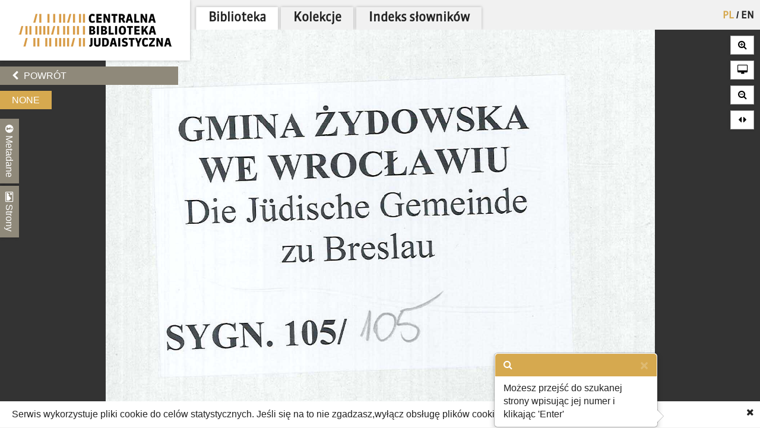

--- FILE ---
content_type: text/html; charset=utf-8
request_url: https://cbj.jhi.pl/documents/189544/0/
body_size: 11178
content:



<!DOCTYPE html>
<!--[if lt IE 7]>      <html class="no-js lt-ie9 lt-ie8 lt-ie7"> <![endif]-->
<!--[if IE 7]>         <html class="no-js lt-ie9 lt-ie8"> <![endif]-->
<!--[if IE 8]>         <html class="no-js lt-ie9"> <![endif]-->
<!--[if gt IE 8]><!--> <html class="no-js"> <!--<![endif]-->
    <head>
        <meta charset="utf-8">
        <meta http-equiv="X-UA-Compatible" content="IE=edge,chrome=1">
        <meta name="viewport" content="width=1024">
	<meta name=”deklaracja-dostępności” content=”https://bip.jhi.pl/deklaracja-dostepnosci”>

		<title>None - Centralna Biblioteka Judaistyczna</title>

        <link rel="stylesheet" href="https://maxcdn.bootstrapcdn.com/font-awesome/4.4.0/css/font-awesome.min.css">
        <link href='//fonts.googleapis.com/css?family=Armata&amp;subset=latin,latin-ext' rel='stylesheet' type='text/css'>

        <link rel="stylesheet" href="/static/css/bootstrap.min.9c4cb4ff957d.css" />
        <link rel="stylesheet" href="/static/css/bootstrap-popover.2061da9b7763.css" />
        <link rel="stylesheet" href="/static/css/bootstrap-theme.35839e4a66cc.css" />
        <link rel="stylesheet" href="/static/css/angular-datepicker.min.10d5eee89b54.css" />


	<link href="/static/css/reset.eb8cbac5c69e.css" rel="stylesheet"  type="text/css">
	<link href="/static/css/style-zih.a1054f1564ad.css" rel="stylesheet"  type="text/css">
        <link href="/static/img/aleph_favicon.177191339d10.ico" rel="shortcut icon" type="image/x-icon" />

	<script src="/static/js/lib/jquery-2.1.0.min.5ca7582261c4.js"></script>
        <script src="/static/js/lib/jquery.cookie.1e3faa7fc494.js"></script>
	<script src="/static/js/lib/jit.b423ffcc1e3f.js"></script>
    <script>
        window.domain = 'cbj.jhi.pl';
        window.http_referer = '';
    </script>
	<script src="https://maxcdn.bootstrapcdn.com/bootstrap/3.3.5/js/bootstrap.min.js"></script>
	<script src="/static/js/base.d4b493a8e71a.js"></script>
	<script src="/static/js/angular.min.c8ddded85c81.js"></script>
    <script src="/static/js/angular-locale-pl.d7354d3f0b8b.js"></script>
	<script src="/static/js/moment.9a360f7afca0.js"></script>
	<script src="/static/js/angular-datepicker.min.cad59bfce173.js"></script>
	<script src="/static/js/ng-sanitize.b40d10e55366.js"></script>

	<script src="/static/js/search_box.6e7383b06b74.js"></script>
	<script src="/static/js/app.48a8ed2b3d95.js"></script>
    <script src="/static/js/hypertree_filter.2af7f9fa47d2.js"></script>
    <script src="/static/js/transcript-search.c637406461ab.js"></script>
	<script type="text/javascript" src="/jsi18n/"></script>
	<script src="/static/js/utils.a1b7cbc9a814.js"></script>
    <script src="/static/js/lib/keyboard/js/jquery.keyboard2.933dd3003cec.js"></script>
    <script src="/static/js/resources/keyboard.03de8414f58a.js"></script>
    <script src="/static/js/lib/keyboard/js/jquery.mousewheel.min.053d89e5efe7.js"></script>
    <script src="/static/js/lib/keyboard/js/jquery.keyboard.extension-typing.min.682cc8869903.js"></script>
    <script src="/static/js/lib/keyboard/js/jquery.keyboard.extension-previewkeyset.min.dc95ff4601a4.js"></script>
    <script src="/static/js/lib/keyboard/layouts/keyboard-layouts-greywyvern.min.d88aa2ca4768.js"></script>

    <link href="/static/js/lib/keyboard/css/keyboard.min.696f0e3cf663.css" rel="stylesheet">
    <link href="/static/js/lib/keyboard/css/keyboard-previewkeyset.min.56f62558a8b3.css" rel="stylesheet">
    <link href="/static/js/lib/jquery-ui-1.11.4.custom/css/jquery-ui.min.fe7045256f8b.css" rel="stylesheet">
        <link href="/static/css/style-zih-transcript.5da2be3814b0.css" rel="stylesheet"  type="text/css">
        <meta name="msapplication-TileColor" content="#C6AA76">
        <meta name="msapplication-TileImage" content="/static/img/mstile-144x144.cdd01a9dc210.png">
        <meta name="theme-color" content="#ffffff">
        <meta name="keywords" content="Archiwum Ringelbluma, Ringelblum, Ringelblum Archive, Żydowski Instytut Historyczny, Jewish Historical Institute, Biblioteka, Library , Fehlt. Professor Dr. J. Levy. Oberaufsichtsbeamter [des Rabbinats]., (Akta zarządu gminy żydowskiej we Wrocławiu, dotyczy: profesor Dr. J. Levy, główny nadzorca [rabinatu]) Brak., 1855-1892, 105/105, I H. l. 9, Vorstand der Synagogengemeinde zu Breslau , RR-F">

	
    <script type="text/javascript" src="/jsi18n/"></script>
    <script src="/static/js/lib/openseadragon/openseadragon-old.38977a349ecf.js"></script>
    <script src="/static/js/lazyimgloader.bf53b5386fff.js"></script>
    <script src="/static/js/documents/document_detail.45709003a7a9.js"></script>
    <script src="/static/js/documents/hypertree.9adf8ff6f909.js"></script>

	<script src="/static/js/tracking.45ded8fe0ae1.js"></script>

        <script>
            moment.locale("pl")
        </script>

    </head>
    <body class="doc_details polish" dir="ltr" ng-app="angularHelpers"  ng-controller="bodyController">

        <!--[if lt IE 7]>
            <p class="chromeframe">Używasz <strong>nieaktualnej</strong> przeglądarki. <a href='http://browsehappy.com/'>Zaktualizuj swoją przeglądarkę</a>.</p>
        <![endif]-->
        
            <div class="row">

                
            </div>


        <div class="all">



            <div class="row navigator-bar">
                <header class="top">

                <div class="logo col-xs-3 col-sm-3 col-md-3 col-lg-3 col-xl-2">
                    <div>
                        <div>
                          <h1 class="cbj_title">
                        <a href="/" title="">
                            <img class="pl" src="/static/img/cbj_logo_pl.eb0ab6cafafa.png" alt="Centralna Biblioteka Judaistyczna" />

                        </a>
                    </h1>
                        </div>

                    </div>

                </div>
                <div class="col-xs-9 col-sm-9 col-md-9 col-lg-9 col-xl-10">
                    <div class="row">
                    <div class="col-xs-12">
                        <nav class="main_menu container-fluid">
                    <ul>

                            <li>


<form action="/setlang/" method="post" class="lang_button">
	
	<div style="position: relative">
	
		<button value="pl" class="active" name="language" type="submit" title="polski">
                PL
		</button>
		
			<span>/</span>
		
	
		<button value="en" class="" name="language" type="submit" title="English">
                EN
		</button>
		
	
	</div>
</form>
</li>

                        
			    <!--li><a href="/about/">O projekcie</a></li-->
                            <!--li><a href="/collections/" >Kolekcje</a></li-->


			<li class="is_tab"><a class="main_lib" href="/">Biblioteka</a></li>
                	<li class="is_tab"><a class="main_col" href="/collections/" >Kolekcje</a></li>
			<li class="is_tab"><a class="main_con" href="/documents/concepts/">Indeks słowników</a></li>
                    </ul>
                </nav></div>
                    </div>
                    <div class="row">
                    <div class="col-xs-12">
                        
                    </div>

                    </div>

                </div>


            </header>
            </div>


            <section class="content">

                
                


                    <div class="row">


            
                    <div class="col-xs-3 col-sm-3 col-md-3 col-lg-3 col-xl-2 ">
                        <div class="left_panel">



                     <div ng-controller="searchBoxController" class="search_panel_app">
                        
                        <div class="search_panel" >




                            <div  ng-init="searchMode = setMode('')" class="search_basic" ng-show="basicSearch">
                                <form form-on-change="saveForm()" method="get" action="" id="search-form-basic" ng-class="{'current-search': basicSearch}" class="search-form-ajax form-horizontal">
                                <div class="t_row vkeyb_input_container">
                                    <div class="cell">
                                            <input class="search_input vkeyb_input" id="search_input" ng-model="searchQuery" ng-init="searchQuery = ''" placeholder='Wpisz szukane słowa...' type="text" name="q">
                                    </div>
                                    <div class="cell">
                                            <button class="vkeyb_toggle_button vkeyb_toggle btn" type="button"><i class="fa fa-keyboard-o"></i></button>
                                    </div>
                                </div>

                                <div ng-cloak class="search_row search_buttons basic-search-buttons">
                                    <button class="search_button btn float-right" type="submit" ng-disabled="!isEmpty()">[[searchType.text]]</button>
                                    <div ng-cloak class="search_button_select float-right" ng-init="searchSelectEnabled = false" ng-click="searchSelectEnabled = !searchSelectEnabled">
                                        <!--<img src="/static/img/chevron-down.png">-->
                                        <div ng-show="searchSelectEnabled">
                                            <div ng-repeat="(key, value) in basicSearchOptions" ng-click="setMode(value.type) ">[[value.text]]</div>
                                        </div>

                                    </div>

                                    <div style="clear: both;"></div>
                                </div>
                                    <input type="hidden" name="m" value="[[searchType.type]]">
                                </form>
                            </div>


                            <!--ADVANCED SEARCH-->



                                    <div class="search_advanced" ng-show="!basicSearch" ng-cloak >
                                        <form form-on-change="saveForm()" method="get" action="" id="search-form-advanced" ng-class="{'current-search': !basicSearch}" class="search-form-ajax form-horizontal">
                                        <div class="advanced_search_item" ng-repeat="subform in adv_form track by $index">

                                        <div class="t_row vkeyb_input_container">

                                            <div class="cell">
                                                <button ng-disabled="adv_form.length == 1" ng-click="remove($index); saveForm()" class="advanced_search_remove btn" type="button"><i class="fa fa-trash-o"></i></button>
                                            </div>

                                            <div class="cell adv-search-first-cell">
                                                <select ng-options="field as field.verbose_name for field in config.fields track by field.name " name="advanced_field" class="advanced_field" ng-model="subform.first" ng-change="update(subform)" >

                                                    <!--<option ng-repeat="field in config.fields" value="[[field.name]]">[[field.verbose_name]]</option>-->



                                                </select>
                                            </div>

                                            <div class="cell ">
                                                <select ng-options="item as item.label for item in config.adv_fields[subform.first.type] track by item.name" name="advanced_kind" class="advanced_kind" ng-model="subform.second" >
                                                    <!--<option ng-repeat="(key, value) in subform.secondForm" value="[[key]]" >[[value]]</option>-->
                                                </select>
                                            </div>


                                        </div>


                                            <div ng-if="subform.second.type == 'date'" class="datepicker-container" >

                                                <input ng-value="changeDate(subform)" type="hidden"  name="advanced_query" >

                                                    <div class="datetime-field-icon">
                                                    <i class="fa fa-calendar-o"></i>
                                                    <input class="advanced_query input-date " date-time format="YYYY-MM-DD" ng-model="subform.firstDate"  min-view="date" >
                                                    </div>

                                            </div>

                                            <div ng-if="subform.second.type == 'date_range'" class="datepicker-container" >
                                                <input ng-value="changeDateRange(subform)" type="hidden" name="advanced_query" >


                                                <div class="datetime-field-icon datetime-field-half">
                                                    <i class="fa fa-calendar-o"></i>
                                                    <input class="advanced_query input-date input-date-range" date-time format="YYYY-MM-DD" ng-model="subform.firstDate"  min-view="date" >
                                                    </div>
                                                <div class="datetime-field-icon datetime-field-half">
                                                    <i class="fa fa-calendar-o"></i>
                                                    <input class="advanced_query input-date input-date-range" date-time format="YYYY-MM-DD" ng-model="subform.secondDate" min-view="date" >
                                                    </div>



                                            </div>

                                        <div ng-if="subform.second.type == 'text'" class="vkeyb_input_container">
                                            <div class="cell query adv-search-input-cell">
                                                <input ng-model="subform.value" type="text" name="advanced_query" class="advanced_query vkeyb_input" placeholder='Wpisz szukane słowa...' value="" />
                                            </div>
                                            <div class="cell">
                                                <button class="vkeyb_toggle_button vkeyb_toggle btn" type="button"><i class="fa fa-keyboard-o"></i></button>
                                            </div>

                                        </div>

                                        <span class="date_format_info">RRRR-MM-DD</span>
                                        </div>

                                    <div class="search_row search_buttons">
                                    <button class="search_button btn float-right" type="submit">Szukaj</button>
                                    <button ng-click="addEmptyField(); saveForm()"  class="btn add_advanced_search " type="button"><i class="fa fa-plus-circle"></i></button>

                                        <div style="clear: both;"></div>
                                        <span class="clear_button "  ng-click="clearForm(); saveForm()">Usuń formularz</span>
                                         <div style="clear: both;"></div>
                                </div>
                                            </form>
                                    </div>

                        </div>
                     </div>



                        

    <div class="links t_row">
        <div class="t_container cell">
            <ul>
                <li><a onclick="window.goToPrevious()" id="back" href="/" class="btn"><i class="fa fa-chevron-left"></i> Powrót</a></li>
            <script>
                window.goToPrevious = function() {
                    if(window.http_referer.indexOf(window.domain) !== -1){
                        window.history.back()
                    }else{
                      window.location.replace('http://'+window.domain );
                    }

                }
            </script>
                

                
            </ul>
        </div>
    </div>

    <div class="document_title t_row">
        <h1>None</h1>
        <p id="document_inner_links"><a id="transcript_switch_link" href='#'><i class="fa fa-file-text-o"></i><span></span></a></p>
    </div>

    <div class="document_details t_row">
        <div class="t_container ">
            <div class="tabs_wrapper">
                <div class="document_details_buttons">
                    <div class="t_container">
                        
                        <button type="button" id="metadata-tab-button" data-tab="metadata" class="tab-button"><i class="fa fa-info-circle"></i> Metadane</button>
                        <button type="button" id="thumbnails-tab-button" data-tab="thumbnails" class="tab-button"><i class="fa fa-picture-o"></i> Strony</button>
                    
                        <button type="button" class="close_left_panel"><i class="fa fa-chevron-circle-down"></i></button>
                    </div>
                </div>
                
                    <div id="metadata" class="tab">
                        <div class="tab_content">
                            <div class="metadata_container">
                            

                            <!---->
                            
                                
                                    <p class="metadata"><strong>Zawartość:</strong> Fehlt. Professor Dr. J. Levy. Oberaufsichtsbeamter [des Rabbinats].</p>
                                
                            
                                
                                    <p class="metadata"><strong>Uwagi:</strong> (Akta zarządu gminy żydowskiej we Wrocławiu, dotyczy: profesor Dr. J. Levy, główny nadzorca [rabinatu]) Brak.</p>
                                
                            
                                
                                    <p class="metadata"><strong>Data:</strong> 1855-1892</p>
                                
                            
                                
                                    <p class="metadata"><strong>Sygnatura:</strong> 105/105</p>
                                
                            
                                
                                    <p class="metadata"><strong>Stara sygnatura:</strong> I H. l. 9</p>
                                
                            
                                
                                    <p class="metadata"><strong>Instytucja:</strong> Vorstand der Synagogengemeinde zu Breslau </p>
                                
                            
                                
                                    <p class="metadata"><strong>Prawa autorskie:</strong> RR-F</p>
                                
                            
                            </div>
                        </div>
                    </div>
                    <div id="thumbnails" class="tab">
                        <div class="tab_content doc_thumbnails" id="openseanavigation">
                            <div class="essence">
                            
                                <a href="/documents/189544/0/" data-page-num="0" class="page0 page_id189407 page_selected">
                                    <img class="thumb-image" src="/static/img/blank.32023bb33cfb.gif" data-src="https://resources.jhi.pl/ws/resource/image/189544/0?DeepZoom=189407.tif_files/8/" alt="strona 1" />
                                </a>
                                
                            
                                <a href="/documents/189544/1/" data-page-num="1" class="page1 page_id189409">
                                    <img class="thumb-image" src="/static/img/blank.32023bb33cfb.gif" data-src="https://resources.jhi.pl/ws/resource/image/189544/0?DeepZoom=189409.tif_files/8/" alt="strona 2" />
                                </a>
                                
                            
                                <a href="/documents/189544/2/" data-page-num="2" class="page2 page_id189413">
                                    <img class="thumb-image" src="/static/img/blank.32023bb33cfb.gif" data-src="https://resources.jhi.pl/ws/resource/image/189544/0?DeepZoom=189413.tif_files/8/" alt="strona 3" />
                                </a>
                                
                            
                                <a href="/documents/189544/3/" data-page-num="3" class="page3 page_id189415">
                                    <img class="thumb-image" src="/static/img/blank.32023bb33cfb.gif" data-src="https://resources.jhi.pl/ws/resource/image/189544/0?DeepZoom=189415.tif_files/8/" alt="strona 4" />
                                </a>
                                
                            
                                <a href="/documents/189544/4/" data-page-num="4" class="page4 page_id189418">
                                    <img class="thumb-image" src="/static/img/blank.32023bb33cfb.gif" data-src="https://resources.jhi.pl/ws/resource/image/189544/0?DeepZoom=189418.tif_files/8/" alt="strona 5" />
                                </a>
                                
                            
                                <a href="/documents/189544/5/" data-page-num="5" class="page5 page_id189424">
                                    <img class="thumb-image" src="/static/img/blank.32023bb33cfb.gif" data-src="https://resources.jhi.pl/ws/resource/image/189544/0?DeepZoom=189424.tif_files/8/" alt="strona 6" />
                                </a>
                                
                            
                                <a href="/documents/189544/6/" data-page-num="6" class="page6 page_id189427">
                                    <img class="thumb-image" src="/static/img/blank.32023bb33cfb.gif" data-src="https://resources.jhi.pl/ws/resource/image/189544/0?DeepZoom=189427.tif_files/8/" alt="strona 7" />
                                </a>
                                
                            
                                <a href="/documents/189544/7/" data-page-num="7" class="page7 page_id189428">
                                    <img class="thumb-image" src="/static/img/blank.32023bb33cfb.gif" data-src="https://resources.jhi.pl/ws/resource/image/189544/0?DeepZoom=189428.tif_files/8/" alt="strona 8" />
                                </a>
                                
                            
                                <a href="/documents/189544/8/" data-page-num="8" class="page8 page_id189429">
                                    <img class="thumb-image" src="/static/img/blank.32023bb33cfb.gif" data-src="https://resources.jhi.pl/ws/resource/image/189544/0?DeepZoom=189429.tif_files/8/" alt="strona 9" />
                                </a>
                                
                            
                                <a href="/documents/189544/9/" data-page-num="9" class="page9 page_id189431">
                                    <img class="thumb-image" src="/static/img/blank.32023bb33cfb.gif" data-src="https://resources.jhi.pl/ws/resource/image/189544/0?DeepZoom=189431.tif_files/8/" alt="strona 10" />
                                </a>
                                
                            
                                <a href="/documents/189544/10/" data-page-num="10" class="page10 page_id189436">
                                    <img class="thumb-image" src="/static/img/blank.32023bb33cfb.gif" data-src="https://resources.jhi.pl/ws/resource/image/189544/0?DeepZoom=189436.tif_files/8/" alt="strona 11" />
                                </a>
                                
                            
                                <a href="/documents/189544/11/" data-page-num="11" class="page11 page_id189439">
                                    <img class="thumb-image" src="/static/img/blank.32023bb33cfb.gif" data-src="https://resources.jhi.pl/ws/resource/image/189544/0?DeepZoom=189439.tif_files/8/" alt="strona 12" />
                                </a>
                                
                            
                                <a href="/documents/189544/12/" data-page-num="12" class="page12 page_id189441">
                                    <img class="thumb-image" src="/static/img/blank.32023bb33cfb.gif" data-src="https://resources.jhi.pl/ws/resource/image/189544/0?DeepZoom=189441.tif_files/8/" alt="strona 13" />
                                </a>
                                
                            
                                <a href="/documents/189544/13/" data-page-num="13" class="page13 page_id189443">
                                    <img class="thumb-image" src="/static/img/blank.32023bb33cfb.gif" data-src="https://resources.jhi.pl/ws/resource/image/189544/0?DeepZoom=189443.tif_files/8/" alt="strona 14" />
                                </a>
                                
                            
                                <a href="/documents/189544/14/" data-page-num="14" class="page14 page_id189446">
                                    <img class="thumb-image" src="/static/img/blank.32023bb33cfb.gif" data-src="https://resources.jhi.pl/ws/resource/image/189544/0?DeepZoom=189446.tif_files/8/" alt="strona 15" />
                                </a>
                                
                            
                                <a href="/documents/189544/15/" data-page-num="15" class="page15 page_id189447">
                                    <img class="thumb-image" src="/static/img/blank.32023bb33cfb.gif" data-src="https://resources.jhi.pl/ws/resource/image/189544/0?DeepZoom=189447.tif_files/8/" alt="strona 16" />
                                </a>
                                
                            
                                <a href="/documents/189544/16/" data-page-num="16" class="page16 page_id189448">
                                    <img class="thumb-image" src="/static/img/blank.32023bb33cfb.gif" data-src="https://resources.jhi.pl/ws/resource/image/189544/0?DeepZoom=189448.tif_files/8/" alt="strona 17" />
                                </a>
                                
                            
                                <a href="/documents/189544/17/" data-page-num="17" class="page17 page_id189450">
                                    <img class="thumb-image" src="/static/img/blank.32023bb33cfb.gif" data-src="https://resources.jhi.pl/ws/resource/image/189544/0?DeepZoom=189450.tif_files/8/" alt="strona 18" />
                                </a>
                                
                            
                                <a href="/documents/189544/18/" data-page-num="18" class="page18 page_id189453">
                                    <img class="thumb-image" src="/static/img/blank.32023bb33cfb.gif" data-src="https://resources.jhi.pl/ws/resource/image/189544/0?DeepZoom=189453.tif_files/8/" alt="strona 19" />
                                </a>
                                
                            
                                <a href="/documents/189544/19/" data-page-num="19" class="page19 page_id189458">
                                    <img class="thumb-image" src="/static/img/blank.32023bb33cfb.gif" data-src="https://resources.jhi.pl/ws/resource/image/189544/0?DeepZoom=189458.tif_files/8/" alt="strona 20" />
                                </a>
                                
                            
                                <a href="/documents/189544/20/" data-page-num="20" class="page20 page_id189459">
                                    <img class="thumb-image" src="/static/img/blank.32023bb33cfb.gif" data-src="https://resources.jhi.pl/ws/resource/image/189544/0?DeepZoom=189459.tif_files/8/" alt="strona 21" />
                                </a>
                                
                            
                                <a href="/documents/189544/21/" data-page-num="21" class="page21 page_id189464">
                                    <img class="thumb-image" src="/static/img/blank.32023bb33cfb.gif" data-src="https://resources.jhi.pl/ws/resource/image/189544/0?DeepZoom=189464.tif_files/8/" alt="strona 22" />
                                </a>
                                
                            
                                <a href="/documents/189544/22/" data-page-num="22" class="page22 page_id189467">
                                    <img class="thumb-image" src="/static/img/blank.32023bb33cfb.gif" data-src="https://resources.jhi.pl/ws/resource/image/189544/0?DeepZoom=189467.tif_files/8/" alt="strona 23" />
                                </a>
                                
                            
                                <a href="/documents/189544/23/" data-page-num="23" class="page23 page_id189470">
                                    <img class="thumb-image" src="/static/img/blank.32023bb33cfb.gif" data-src="https://resources.jhi.pl/ws/resource/image/189544/0?DeepZoom=189470.tif_files/8/" alt="strona 24" />
                                </a>
                                
                            
                                <a href="/documents/189544/24/" data-page-num="24" class="page24 page_id189472">
                                    <img class="thumb-image" src="/static/img/blank.32023bb33cfb.gif" data-src="https://resources.jhi.pl/ws/resource/image/189544/0?DeepZoom=189472.tif_files/8/" alt="strona 25" />
                                </a>
                                
                            
                                <a href="/documents/189544/25/" data-page-num="25" class="page25 page_id189473">
                                    <img class="thumb-image" src="/static/img/blank.32023bb33cfb.gif" data-src="https://resources.jhi.pl/ws/resource/image/189544/0?DeepZoom=189473.tif_files/8/" alt="strona 26" />
                                </a>
                                
                            
                                <a href="/documents/189544/26/" data-page-num="26" class="page26 page_id189475">
                                    <img class="thumb-image" src="/static/img/blank.32023bb33cfb.gif" data-src="https://resources.jhi.pl/ws/resource/image/189544/0?DeepZoom=189475.tif_files/8/" alt="strona 27" />
                                </a>
                                
                            
                                <a href="/documents/189544/27/" data-page-num="27" class="page27 page_id189481">
                                    <img class="thumb-image" src="/static/img/blank.32023bb33cfb.gif" data-src="https://resources.jhi.pl/ws/resource/image/189544/0?DeepZoom=189481.tif_files/8/" alt="strona 28" />
                                </a>
                                
                            
                                <a href="/documents/189544/28/" data-page-num="28" class="page28 page_id189482">
                                    <img class="thumb-image" src="/static/img/blank.32023bb33cfb.gif" data-src="https://resources.jhi.pl/ws/resource/image/189544/0?DeepZoom=189482.tif_files/8/" alt="strona 29" />
                                </a>
                                
                            
                                <a href="/documents/189544/29/" data-page-num="29" class="page29 page_id189483">
                                    <img class="thumb-image" src="/static/img/blank.32023bb33cfb.gif" data-src="https://resources.jhi.pl/ws/resource/image/189544/0?DeepZoom=189483.tif_files/8/" alt="strona 30" />
                                </a>
                                
                            
                                <a href="/documents/189544/30/" data-page-num="30" class="page30 page_id189485">
                                    <img class="thumb-image" src="/static/img/blank.32023bb33cfb.gif" data-src="https://resources.jhi.pl/ws/resource/image/189544/0?DeepZoom=189485.tif_files/8/" alt="strona 31" />
                                </a>
                                
                            
                                <a href="/documents/189544/31/" data-page-num="31" class="page31 page_id189486">
                                    <img class="thumb-image" src="/static/img/blank.32023bb33cfb.gif" data-src="https://resources.jhi.pl/ws/resource/image/189544/0?DeepZoom=189486.tif_files/8/" alt="strona 32" />
                                </a>
                                
                            
                                <a href="/documents/189544/32/" data-page-num="32" class="page32 page_id189489">
                                    <img class="thumb-image" src="/static/img/blank.32023bb33cfb.gif" data-src="https://resources.jhi.pl/ws/resource/image/189544/0?DeepZoom=189489.tif_files/8/" alt="strona 33" />
                                </a>
                                
                            
                                <a href="/documents/189544/33/" data-page-num="33" class="page33 page_id189492">
                                    <img class="thumb-image" src="/static/img/blank.32023bb33cfb.gif" data-src="https://resources.jhi.pl/ws/resource/image/189544/0?DeepZoom=189492.tif_files/8/" alt="strona 34" />
                                </a>
                                
                            
                                <a href="/documents/189544/34/" data-page-num="34" class="page34 page_id189496">
                                    <img class="thumb-image" src="/static/img/blank.32023bb33cfb.gif" data-src="https://resources.jhi.pl/ws/resource/image/189544/0?DeepZoom=189496.tif_files/8/" alt="strona 35" />
                                </a>
                                
                            
                                <a href="/documents/189544/35/" data-page-num="35" class="page35 page_id189497">
                                    <img class="thumb-image" src="/static/img/blank.32023bb33cfb.gif" data-src="https://resources.jhi.pl/ws/resource/image/189544/0?DeepZoom=189497.tif_files/8/" alt="strona 36" />
                                </a>
                                
                            
                                <a href="/documents/189544/36/" data-page-num="36" class="page36 page_id189498">
                                    <img class="thumb-image" src="/static/img/blank.32023bb33cfb.gif" data-src="https://resources.jhi.pl/ws/resource/image/189544/0?DeepZoom=189498.tif_files/8/" alt="strona 37" />
                                </a>
                                
                            
                                <a href="/documents/189544/37/" data-page-num="37" class="page37 page_id189500">
                                    <img class="thumb-image" src="/static/img/blank.32023bb33cfb.gif" data-src="https://resources.jhi.pl/ws/resource/image/189544/0?DeepZoom=189500.tif_files/8/" alt="strona 38" />
                                </a>
                                
                            
                                <a href="/documents/189544/38/" data-page-num="38" class="page38 page_id189501">
                                    <img class="thumb-image" src="/static/img/blank.32023bb33cfb.gif" data-src="https://resources.jhi.pl/ws/resource/image/189544/0?DeepZoom=189501.tif_files/8/" alt="strona 39" />
                                </a>
                                
                            
                                <a href="/documents/189544/39/" data-page-num="39" class="page39 page_id189502">
                                    <img class="thumb-image" src="/static/img/blank.32023bb33cfb.gif" data-src="https://resources.jhi.pl/ws/resource/image/189544/0?DeepZoom=189502.tif_files/8/" alt="strona 40" />
                                </a>
                                
                            
                                <a href="/documents/189544/40/" data-page-num="40" class="page40 page_id189504">
                                    <img class="thumb-image" src="/static/img/blank.32023bb33cfb.gif" data-src="https://resources.jhi.pl/ws/resource/image/189544/0?DeepZoom=189504.tif_files/8/" alt="strona 41" />
                                </a>
                                
                            
                                <a href="/documents/189544/41/" data-page-num="41" class="page41 page_id189505">
                                    <img class="thumb-image" src="/static/img/blank.32023bb33cfb.gif" data-src="https://resources.jhi.pl/ws/resource/image/189544/0?DeepZoom=189505.tif_files/8/" alt="strona 42" />
                                </a>
                                
                            
                                <a href="/documents/189544/42/" data-page-num="42" class="page42 page_id189506">
                                    <img class="thumb-image" src="/static/img/blank.32023bb33cfb.gif" data-src="https://resources.jhi.pl/ws/resource/image/189544/0?DeepZoom=189506.tif_files/8/" alt="strona 43" />
                                </a>
                                
                            
                                <a href="/documents/189544/43/" data-page-num="43" class="page43 page_id189508">
                                    <img class="thumb-image" src="/static/img/blank.32023bb33cfb.gif" data-src="https://resources.jhi.pl/ws/resource/image/189544/0?DeepZoom=189508.tif_files/8/" alt="strona 44" />
                                </a>
                                
                            
                                <a href="/documents/189544/44/" data-page-num="44" class="page44 page_id189510">
                                    <img class="thumb-image" src="/static/img/blank.32023bb33cfb.gif" data-src="https://resources.jhi.pl/ws/resource/image/189544/0?DeepZoom=189510.tif_files/8/" alt="strona 45" />
                                </a>
                                
                            
                                <a href="/documents/189544/45/" data-page-num="45" class="page45 page_id189514">
                                    <img class="thumb-image" src="/static/img/blank.32023bb33cfb.gif" data-src="https://resources.jhi.pl/ws/resource/image/189544/0?DeepZoom=189514.tif_files/8/" alt="strona 46" />
                                </a>
                                
                            
                                <a href="/documents/189544/46/" data-page-num="46" class="page46 page_id189517">
                                    <img class="thumb-image" src="/static/img/blank.32023bb33cfb.gif" data-src="https://resources.jhi.pl/ws/resource/image/189544/0?DeepZoom=189517.tif_files/8/" alt="strona 47" />
                                </a>
                                
                            
                                <a href="/documents/189544/47/" data-page-num="47" class="page47 page_id189519">
                                    <img class="thumb-image" src="/static/img/blank.32023bb33cfb.gif" data-src="https://resources.jhi.pl/ws/resource/image/189544/0?DeepZoom=189519.tif_files/8/" alt="strona 48" />
                                </a>
                                
                            
                                <a href="/documents/189544/48/" data-page-num="48" class="page48 page_id189523">
                                    <img class="thumb-image" src="/static/img/blank.32023bb33cfb.gif" data-src="https://resources.jhi.pl/ws/resource/image/189544/0?DeepZoom=189523.tif_files/8/" alt="strona 49" />
                                </a>
                                
                            
                                <a href="/documents/189544/49/" data-page-num="49" class="page49 page_id189524">
                                    <img class="thumb-image" src="/static/img/blank.32023bb33cfb.gif" data-src="https://resources.jhi.pl/ws/resource/image/189544/0?DeepZoom=189524.tif_files/8/" alt="strona 50" />
                                </a>
                                
                            
                                <a href="/documents/189544/50/" data-page-num="50" class="page50 page_id189529">
                                    <img class="thumb-image" src="/static/img/blank.32023bb33cfb.gif" data-src="https://resources.jhi.pl/ws/resource/image/189544/0?DeepZoom=189529.tif_files/8/" alt="strona 51" />
                                </a>
                                
                            
                                <a href="/documents/189544/51/" data-page-num="51" class="page51 page_id189532">
                                    <img class="thumb-image" src="/static/img/blank.32023bb33cfb.gif" data-src="https://resources.jhi.pl/ws/resource/image/189544/0?DeepZoom=189532.tif_files/8/" alt="strona 52" />
                                </a>
                                
                            
                                <a href="/documents/189544/52/" data-page-num="52" class="page52 page_id189533">
                                    <img class="thumb-image" src="/static/img/blank.32023bb33cfb.gif" data-src="https://resources.jhi.pl/ws/resource/image/189544/0?DeepZoom=189533.tif_files/8/" alt="strona 53" />
                                </a>
                                
                            
                                <a href="/documents/189544/53/" data-page-num="53" class="page53 page_id189535">
                                    <img class="thumb-image" src="/static/img/blank.32023bb33cfb.gif" data-src="https://resources.jhi.pl/ws/resource/image/189544/0?DeepZoom=189535.tif_files/8/" alt="strona 54" />
                                </a>
                                
                            
                                <a href="/documents/189544/54/" data-page-num="54" class="page54 page_id189538">
                                    <img class="thumb-image" src="/static/img/blank.32023bb33cfb.gif" data-src="https://resources.jhi.pl/ws/resource/image/189544/0?DeepZoom=189538.tif_files/8/" alt="strona 55" />
                                </a>
                                
                            
                                <a href="/documents/189544/55/" data-page-num="55" class="page55 page_id189543">
                                    <img class="thumb-image" src="/static/img/blank.32023bb33cfb.gif" data-src="https://resources.jhi.pl/ws/resource/image/189544/0?DeepZoom=189543.tif_files/8/" alt="strona 56" />
                                </a>
                                
                            
                            </div>
                        </div>
                    </div>
                
                </div>
            </div>
        </div>
    </div>




                        
                    </div>
                    </div>

                        

<div ng-if="!transcriptVisible"  class="right_panel">
    
    <div class="document_details_buttons_right " id="mentions_modal_button" style="margin-top:10px; display: none;">
        <p>
            <button type="button" class="close_right_panel" data-toggle="modal" data-target="#mentions_modal">
                <i class="fa fa-newspaper-o"></i> wspomniane w
            </button>
        </p>
    </div>
    <!--<span style="color:white">[[links.length]] </span>-->
 <div ng-cloak
      ng-if="links.length>1" class="document_details_buttons_right " id="links_modal_button" style="margin-top:10px;">
        <p>
            <button type="button" class="close_right_panel" data-toggle="modal" data-target="#links_modal">
                <i class="fa fa-newspaper-o"></i> Zobacz oryginał
            </button>
        </p>
    </div>


    

    <div class="modal fade" tabindex="-1" role="dialog" id="mentions_modal">
        <div class="modal-dialog modal-lg">
            <div class="modal-content">
                <div class="container-fluid">
                    <div class="col-md-12 art-summary" >
                        <div id="mentions_modal_container">

                        </div>
                        <p class="expand-desc-line"><a href="#" data-dismiss="modal"><span>zamknij okno</span><i class="fa fa-times"></i></a></p>
                    </div>
                </div>
            </div>
        </div>
    </div>

<div class="modal fade" tabindex="-1" role="dialog" id="links_modal">
        <div class="modal-dialog modal-lg">
            <div class="modal-content">
                <div class="container-fluid">
                    <div class="col-md-12 art-summary" id="">
                        <div id="links_modal_container" ng-bind-html="links">

                        </div>
                        <p class="expand-desc-line"><a href="#" data-dismiss="modal"><span>zamknij okno</span><i class="fa fa-times"></i></a></p>
                    </div>
                </div>
            </div>
        </div>
    </div>

    <!--<div class="document_details">
        <div class="metadata_container" id="page_details">
            
            
            
            
        </div>
    </div>-->

</div>









                    <div class="col-xs-9 col-sm-9 col-md-9 col-lg-9 col-xl-10" >
                    

                     <div id="content_active_rwd" >
                    

                    

                    

                </div>

                    </div>





            </section>
        </div>

        
    <div id="scan_view">
        <div id="dragonsnest" class="openseadragon">

            <noscript><h2 class="noscript_js">Ta strona wymaga technologii JavaScript, która nie jest wspierana przez Twoją przeglądarkę.</h2></noscript>

            

            <div id="document_navigator">

                    <div ng-init="currentPage = 0" ng-cloak="">
                        <button id="doc_prev_page"><i class="fa fa-backward"></i></button><span id="doc_current_page">strona <span class="page_num">[[currentPage+1]]</span> z 56</span><button id="doc_next_page">  <i class="fa fa-forward"></i></button>
                    </div>

            </div>
            <div id="page_jumper" data-toggle="popover" data-trigger="focus" data-content="Możesz przejść do szukanej strony wpisując jej numer i klikając 'Enter'">
                <i class="fa fa-fast-forward"></i>
                <input type="text" placeholder="..." />
            </div>
            <div class="zooming">
                <button id="page_zoom_in" class="btn"><i class="fa fa-search-plus"></i></button>
                <button id="full_screen" class="btn"><i class="fa fa-desktop"></i></button>
                <button id="page_zoom_out" class="btn"><i class="fa fa-search-minus"></i></button>
                <button id="full_width_zoom" class="btn" title='Przybliżenie na całą szerokość strony'><i class="fa fa-sort fa-rotate-90"></i></button>
            </div>
            <div id="svg_container">

            </div>
        </div>
    </div>
    <div id="transcript_view" ng-controller="transcriptSearchAppController">
        <div ng-hide="!isConcept && isSmallResolution()"  id="dictionary_container" >
            <div class="archepub-box">
                <h2 class='block_title'>Osoby<span><i class="fa fa-eye"></i>pokaż wszystkie</span></h2>
                <div id="dict_people" class="dictionary-items-container"></div>
            </div>
            <div class="archepub-box">
                <h2 class='block_title'>Miejsca<span><i class="fa fa-eye"></i>pokaż wszystkie</span></h2>
                <div id="dict_places" class="dictionary-items-container"></div>
            </div>
            <div class="archepub-box">
                <h2 class='block_title'>Pojęcia<span><i class="fa fa-eye"></i>pokaż wszystkie</span></h2>
                <div id="dict_notions" class="dictionary-items-container"></div>
            </div>
            <div class="archepub-box">
                <h2 class='block_title'>Przypisy<span><i class="fa fa-eye"></i>pokaż wszystkie</span></h2>
                <div id="dict_references" class="dictionary-items-container"></div>
            </div>

            <div class="archepub-box" style="display:none">
                <h2 class='block_title'>Zobacz oryginał<span><i class="fa fa-eye"></i>pokaż wszystkie</span></h2>
                <div id="dict_links" class="dictionary-items-container" ng-bind-html='links'></div>
            </div>

        </div>
        <div class="row left-panel-transcript">
            <div class="col-xs-3 col-sm-3 col-md-3 col-lg-3 col-xl-2">
                <div ng-hide="!isSmallResolution()" class="transcript-tabs-container">
                   <div class=" transcript-tabs search-tab" ng-class="{'search-tab-inactive': isConcept }" ng-click="showSearch()">Szukaj</div>
                     <div class=" transcript-tabs search-tab" ng-class="{'search-tab-inactive': !isConcept }" ng-click="showConcepts()">Słownik</div>
                </div>

                <div ng-hide="isConcept && isSmallResolution()" id="transcript_search_app" >
                    <h5>Szukaj w tym dokumencie</h5>
                    <input type="hidden" ng-init="uid = 189544">
                    <input class="search_input vkeyb_input"
                           id="search_input"
                           ng-model="docQuery"
                           ng-init="docQuery = '' ; search();"
                           ng-model-options='{ debounce: 1000 }'
                           ng-change='search()'
                           placeholder='Wpisz szukane słowa...'
                           type="text"
                           name="docQuery"

                    >

                    <div class="search-transcript-results">
                        <div ng-hide="isLoading == false" class="loader"><img src="/static/img/loading.2bdcbb3ea82e.gif"></div>
                        <div ng-hide="isLoading == true" class="search-transcript-results-page" ng-repeat="page in searchResults" ng-click="goToPage(page.pageNumber, page)"><h7>Strona: [[page.pageNumber]]</h7>
                            <div class="search-transcript-results-page-highlights" ng-repeat="highlight in page.highlights track by $index" ng-bind-html="renderHtml(highlight)">
                            </div>

                        </div>
                    </div>

                </div>




            </div>
        </div>
        <div id="transcript_container">
            <div>
                <h1>
                    Transkrypt, strona
                    <span class="current-page-number">[[transcript_page]]</span>
                    <div id="transcript_page_navigation">
                        <button id="prev_transcript_page_btn" disabled="true">
                            <i class="fa fa-arrow-left"></i>poprzednia strona
                        </button>
                        <i class="fa fa-search"></i>
                        <input id="search_transcript" type="text" placeholder='wpisz numer i wciśnij 'Enter'' />
                        <button id="next_transcript_page_btn" disabled="true">
                            następna strona<i class="fa fa-arrow-right"></i>
                        </button>
                    </div>
                </h1>
            </div>
            <br />
	    <div id="transcript_text_wrapper">
            <div id="section:tabView:dictForm:transcriptOutputId" style="">
                <transcript-text content="transcriptString" highlight="highlightWords" dictionary="dictionaryData" ></transcript-text>
            </div>
	    </div>
        </div>

        <div class="modal fade" tabindex="-1" role="dialog" id="full_notion_modal">
            <div class="modal-dialog modal-lg">
                <div class="modal-content">
		    <div class="modal-header">
			<h4 class="modal-title" id="modal_title"></h4>
		    </div>
                    <div class="container-fluid">
                        <div class="col-md-12 full-notion" id="modal_true_notion_container">
                            <div id="true_full_notion"></div>
                        </div>
                        <p class="expand-desc-line"><a href="#" data-dismiss="modal"><span>zamknij opis</span><i class="fa fa-times"></i></a></p>
                    </div>
                </div>
            </div>
        </div>
	<div class="modal fade" tabindex="-1" role="dialog" id="relations_graph">
    <div class="modal-dialog modal-lg modal-lg-fullscreen">
	<div class="modal-content">
	    <div class="container-fluid container-fluid-fullscreen">
			<div id="hypertreeIntegration" >
				<div ng-controller="hypertreeLegendController">
					<button class="search_button btn" ng-show="isGraph" ng-click="isGraph = false">Pokaż widok drzewa </button>
					<button class="search_button btn" ng-hide="isGraph" ng-click="isGraph = true">Pokaż widok grafu</button>
					<div>
						<button class="search_button btn" ng-hide="showFilters" ng-click="showFilters = true">Pokaż filtry</button>
						<button class="search_button btn" ng-show="showFilters" ng-click="showFilters = false">Ukryj Filtry</button>
					</div>
					<div class="graph-paginator">
						<div class="testxxx">
							liczba wyników: [[resultsCount]]<br>
							strona: [[page]] z [[maxPages()]]

							<div ng-show="maxPages()>1">

								<button ng-disabled="page<=1" class="btn search_button" ng-click="changePage(page-1)">Poprzednia strona</button>
								<button ng-disabled="page>=maxPages()" class="btn search_button" ng-click="changePage(page+1)">Następna strona</button>
							</div>
						</div>


					</div>

				<div ng-show="showFilters" class="htFilter-container">
					<h3>Filtry:</h3>
				<form ng-model="htFilter">
					<ul>
						<li ng-repeat="item in currentGraphData.relationData" data-relation="[[item.id]]">[[item.translation]] <input  type="checkbox" value="false" ng-model="selectedFilters[item.id]"></li>
					</ul>
				</form>
				</div>

				</div>
			</div>
			<div class="col-md-12 full-notion" id="modal_true_notion_container">
		    <div id="hypertree_container"></div>
		    <div id="related_word_desc"></div>
		</div>
		<p class="expand-desc-line"><a href="#" data-dismiss="modal"><span>zamknij</span><i class="fa fa-times"></i></a></p>
	    </div>
	</div>
    </div>
</div>

    </div>



        <div id="cookie_info">
            <p>Serwis wykorzystuje pliki cookie do celów statystycznych. Jeśli się na to nie zgadzasz,wyłącz obsługę plików cookie w swojej przeglądarce internetowej.</p>
        </div>
        
    <div id="empty_overlay"></div> 

    <script type="text/javascript">
        // internalization
        OpenSeadragon.setString('Tooltips.NextPage', 'Następna strona');
        OpenSeadragon.setString('Tooltips.PreviousPage', 'Poprzednia strona');
        OpenSeadragon.setString('Tooltips.ZoomIn', 'Powiększ');
        OpenSeadragon.setString('Tooltips.ZoomOut', 'Pomniejsz');
        OpenSeadragon.setString('Tooltips.FullPage', 'Przełącz pełen ekran');
        window.dragon_options = {
            id: 'dragonsnest',
            prefixUrl: '/static/js/lib/openseadragon/images/',
            showNavigator:  false,
            navigatorId:   'navigator_container',
            immediateRender: false,
            showNavigationControl: true,
            zoomInButton:   'page_zoom_in',
            zoomOutButton:  'page_zoom_out',
            fullPageButton: "full_screen",
            maxZoomPixelRatio: "2",
            nextButton:     'doc_next_page',
            previousButton: 'doc_prev_page',
            initialPage: 0,
            tileSources: [
                
                {
                    Image: {
                        cid: "189407",
                        originDocumentId: "189544",
                        xmlns: "http://schemas.microsoft.com/deepzoom/2008",
                        Url: "https://resources.jhi.pl/ws/resource/image/189544/0?DeepZoom=189407.tif_files/",
                        Format: "jpg",
                        Overlap: "0",
                        TileSize: "256",
                        Size: {
                            Width: 1517,
                            Height: 1100
                        }
                    },
                    overlays: [ {
                        x: 0,
                        y: 0,
                        width: 1,
                        height: 0.725115359262,
                        id: "empty_overlay"
                    } ]
                },
                
                {
                    Image: {
                        cid: "189409",
                        originDocumentId: "189544",
                        xmlns: "http://schemas.microsoft.com/deepzoom/2008",
                        Url: "https://resources.jhi.pl/ws/resource/image/189544/0?DeepZoom=189409.tif_files/",
                        Format: "jpg",
                        Overlap: "0",
                        TileSize: "256",
                        Size: {
                            Width: 2803,
                            Height: 4410
                        }
                    },
                    overlays: [ {
                        x: 0,
                        y: 0,
                        width: 1,
                        height: 1.5733143061,
                        id: "empty_overlay"
                    } ]
                },
                
                {
                    Image: {
                        cid: "189413",
                        originDocumentId: "189544",
                        xmlns: "http://schemas.microsoft.com/deepzoom/2008",
                        Url: "https://resources.jhi.pl/ws/resource/image/189544/0?DeepZoom=189413.tif_files/",
                        Format: "jpg",
                        Overlap: "0",
                        TileSize: "256",
                        Size: {
                            Width: 2725,
                            Height: 3462
                        }
                    },
                    overlays: [ {
                        x: 0,
                        y: 0,
                        width: 1,
                        height: 1.2704587156,
                        id: "empty_overlay"
                    } ]
                },
                
                {
                    Image: {
                        cid: "189415",
                        originDocumentId: "189544",
                        xmlns: "http://schemas.microsoft.com/deepzoom/2008",
                        Url: "https://resources.jhi.pl/ws/resource/image/189544/0?DeepZoom=189415.tif_files/",
                        Format: "jpg",
                        Overlap: "0",
                        TileSize: "256",
                        Size: {
                            Width: 2664,
                            Height: 4206
                        }
                    },
                    overlays: [ {
                        x: 0,
                        y: 0,
                        width: 1,
                        height: 1.57882882883,
                        id: "empty_overlay"
                    } ]
                },
                
                {
                    Image: {
                        cid: "189418",
                        originDocumentId: "189544",
                        xmlns: "http://schemas.microsoft.com/deepzoom/2008",
                        Url: "https://resources.jhi.pl/ws/resource/image/189544/0?DeepZoom=189418.tif_files/",
                        Format: "jpg",
                        Overlap: "0",
                        TileSize: "256",
                        Size: {
                            Width: 2640,
                            Height: 4182
                        }
                    },
                    overlays: [ {
                        x: 0,
                        y: 0,
                        width: 1,
                        height: 1.58409090909,
                        id: "empty_overlay"
                    } ]
                },
                
                {
                    Image: {
                        cid: "189424",
                        originDocumentId: "189544",
                        xmlns: "http://schemas.microsoft.com/deepzoom/2008",
                        Url: "https://resources.jhi.pl/ws/resource/image/189544/0?DeepZoom=189424.tif_files/",
                        Format: "jpg",
                        Overlap: "0",
                        TileSize: "256",
                        Size: {
                            Width: 2599,
                            Height: 4206
                        }
                    },
                    overlays: [ {
                        x: 0,
                        y: 0,
                        width: 1,
                        height: 1.61831473644,
                        id: "empty_overlay"
                    } ]
                },
                
                {
                    Image: {
                        cid: "189427",
                        originDocumentId: "189544",
                        xmlns: "http://schemas.microsoft.com/deepzoom/2008",
                        Url: "https://resources.jhi.pl/ws/resource/image/189544/0?DeepZoom=189427.tif_files/",
                        Format: "jpg",
                        Overlap: "0",
                        TileSize: "256",
                        Size: {
                            Width: 2533,
                            Height: 4074
                        }
                    },
                    overlays: [ {
                        x: 0,
                        y: 0,
                        width: 1,
                        height: 1.60836952231,
                        id: "empty_overlay"
                    } ]
                },
                
                {
                    Image: {
                        cid: "189428",
                        originDocumentId: "189544",
                        xmlns: "http://schemas.microsoft.com/deepzoom/2008",
                        Url: "https://resources.jhi.pl/ws/resource/image/189544/0?DeepZoom=189428.tif_files/",
                        Format: "jpg",
                        Overlap: "0",
                        TileSize: "256",
                        Size: {
                            Width: 2605,
                            Height: 4188
                        }
                    },
                    overlays: [ {
                        x: 0,
                        y: 0,
                        width: 1,
                        height: 1.60767754319,
                        id: "empty_overlay"
                    } ]
                },
                
                {
                    Image: {
                        cid: "189429",
                        originDocumentId: "189544",
                        xmlns: "http://schemas.microsoft.com/deepzoom/2008",
                        Url: "https://resources.jhi.pl/ws/resource/image/189544/0?DeepZoom=189429.tif_files/",
                        Format: "jpg",
                        Overlap: "0",
                        TileSize: "256",
                        Size: {
                            Width: 2623,
                            Height: 4158
                        }
                    },
                    overlays: [ {
                        x: 0,
                        y: 0,
                        width: 1,
                        height: 1.58520777735,
                        id: "empty_overlay"
                    } ]
                },
                
                {
                    Image: {
                        cid: "189431",
                        originDocumentId: "189544",
                        xmlns: "http://schemas.microsoft.com/deepzoom/2008",
                        Url: "https://resources.jhi.pl/ws/resource/image/189544/0?DeepZoom=189431.tif_files/",
                        Format: "jpg",
                        Overlap: "0",
                        TileSize: "256",
                        Size: {
                            Width: 2737,
                            Height: 3462
                        }
                    },
                    overlays: [ {
                        x: 0,
                        y: 0,
                        width: 1,
                        height: 1.26488856412,
                        id: "empty_overlay"
                    } ]
                },
                
                {
                    Image: {
                        cid: "189436",
                        originDocumentId: "189544",
                        xmlns: "http://schemas.microsoft.com/deepzoom/2008",
                        Url: "https://resources.jhi.pl/ws/resource/image/189544/0?DeepZoom=189436.tif_files/",
                        Format: "jpg",
                        Overlap: "0",
                        TileSize: "256",
                        Size: {
                            Width: 2616,
                            Height: 4115
                        }
                    },
                    overlays: [ {
                        x: 0,
                        y: 0,
                        width: 1,
                        height: 1.57301223242,
                        id: "empty_overlay"
                    } ]
                },
                
                {
                    Image: {
                        cid: "189439",
                        originDocumentId: "189544",
                        xmlns: "http://schemas.microsoft.com/deepzoom/2008",
                        Url: "https://resources.jhi.pl/ws/resource/image/189544/0?DeepZoom=189439.tif_files/",
                        Format: "jpg",
                        Overlap: "0",
                        TileSize: "256",
                        Size: {
                            Width: 2190,
                            Height: 1423
                        }
                    },
                    overlays: [ {
                        x: 0,
                        y: 0,
                        width: 1,
                        height: 0.649771689498,
                        id: "empty_overlay"
                    } ]
                },
                
                {
                    Image: {
                        cid: "189441",
                        originDocumentId: "189544",
                        xmlns: "http://schemas.microsoft.com/deepzoom/2008",
                        Url: "https://resources.jhi.pl/ws/resource/image/189544/0?DeepZoom=189441.tif_files/",
                        Format: "jpg",
                        Overlap: "0",
                        TileSize: "256",
                        Size: {
                            Width: 2537,
                            Height: 3921
                        }
                    },
                    overlays: [ {
                        x: 0,
                        y: 0,
                        width: 1,
                        height: 1.54552621206,
                        id: "empty_overlay"
                    } ]
                },
                
                {
                    Image: {
                        cid: "189443",
                        originDocumentId: "189544",
                        xmlns: "http://schemas.microsoft.com/deepzoom/2008",
                        Url: "https://resources.jhi.pl/ws/resource/image/189544/0?DeepZoom=189443.tif_files/",
                        Format: "jpg",
                        Overlap: "0",
                        TileSize: "256",
                        Size: {
                            Width: 2723,
                            Height: 4251
                        }
                    },
                    overlays: [ {
                        x: 0,
                        y: 0,
                        width: 1,
                        height: 1.56114579508,
                        id: "empty_overlay"
                    } ]
                },
                
                {
                    Image: {
                        cid: "189446",
                        originDocumentId: "189544",
                        xmlns: "http://schemas.microsoft.com/deepzoom/2008",
                        Url: "https://resources.jhi.pl/ws/resource/image/189544/0?DeepZoom=189446.tif_files/",
                        Format: "jpg",
                        Overlap: "0",
                        TileSize: "256",
                        Size: {
                            Width: 2661,
                            Height: 4218
                        }
                    },
                    overlays: [ {
                        x: 0,
                        y: 0,
                        width: 1,
                        height: 1.58511837655,
                        id: "empty_overlay"
                    } ]
                },
                
                {
                    Image: {
                        cid: "189447",
                        originDocumentId: "189544",
                        xmlns: "http://schemas.microsoft.com/deepzoom/2008",
                        Url: "https://resources.jhi.pl/ws/resource/image/189544/0?DeepZoom=189447.tif_files/",
                        Format: "jpg",
                        Overlap: "0",
                        TileSize: "256",
                        Size: {
                            Width: 2678,
                            Height: 4209
                        }
                    },
                    overlays: [ {
                        x: 0,
                        y: 0,
                        width: 1,
                        height: 1.571695295,
                        id: "empty_overlay"
                    } ]
                },
                
                {
                    Image: {
                        cid: "189448",
                        originDocumentId: "189544",
                        xmlns: "http://schemas.microsoft.com/deepzoom/2008",
                        Url: "https://resources.jhi.pl/ws/resource/image/189544/0?DeepZoom=189448.tif_files/",
                        Format: "jpg",
                        Overlap: "0",
                        TileSize: "256",
                        Size: {
                            Width: 2581,
                            Height: 4248
                        }
                    },
                    overlays: [ {
                        x: 0,
                        y: 0,
                        width: 1,
                        height: 1.64587369237,
                        id: "empty_overlay"
                    } ]
                },
                
                {
                    Image: {
                        cid: "189450",
                        originDocumentId: "189544",
                        xmlns: "http://schemas.microsoft.com/deepzoom/2008",
                        Url: "https://resources.jhi.pl/ws/resource/image/189544/0?DeepZoom=189450.tif_files/",
                        Format: "jpg",
                        Overlap: "0",
                        TileSize: "256",
                        Size: {
                            Width: 2629,
                            Height: 4224
                        }
                    },
                    overlays: [ {
                        x: 0,
                        y: 0,
                        width: 1,
                        height: 1.60669456067,
                        id: "empty_overlay"
                    } ]
                },
                
                {
                    Image: {
                        cid: "189453",
                        originDocumentId: "189544",
                        xmlns: "http://schemas.microsoft.com/deepzoom/2008",
                        Url: "https://resources.jhi.pl/ws/resource/image/189544/0?DeepZoom=189453.tif_files/",
                        Format: "jpg",
                        Overlap: "0",
                        TileSize: "256",
                        Size: {
                            Width: 2635,
                            Height: 4254
                        }
                    },
                    overlays: [ {
                        x: 0,
                        y: 0,
                        width: 1,
                        height: 1.61442125237,
                        id: "empty_overlay"
                    } ]
                },
                
                {
                    Image: {
                        cid: "189458",
                        originDocumentId: "189544",
                        xmlns: "http://schemas.microsoft.com/deepzoom/2008",
                        Url: "https://resources.jhi.pl/ws/resource/image/189544/0?DeepZoom=189458.tif_files/",
                        Format: "jpg",
                        Overlap: "0",
                        TileSize: "256",
                        Size: {
                            Width: 2647,
                            Height: 4224
                        }
                    },
                    overlays: [ {
                        x: 0,
                        y: 0,
                        width: 1,
                        height: 1.59576879486,
                        id: "empty_overlay"
                    } ]
                },
                
                {
                    Image: {
                        cid: "189459",
                        originDocumentId: "189544",
                        xmlns: "http://schemas.microsoft.com/deepzoom/2008",
                        Url: "https://resources.jhi.pl/ws/resource/image/189544/0?DeepZoom=189459.tif_files/",
                        Format: "jpg",
                        Overlap: "0",
                        TileSize: "256",
                        Size: {
                            Width: 2712,
                            Height: 4230
                        }
                    },
                    overlays: [ {
                        x: 0,
                        y: 0,
                        width: 1,
                        height: 1.55973451327,
                        id: "empty_overlay"
                    } ]
                },
                
                {
                    Image: {
                        cid: "189464",
                        originDocumentId: "189544",
                        xmlns: "http://schemas.microsoft.com/deepzoom/2008",
                        Url: "https://resources.jhi.pl/ws/resource/image/189544/0?DeepZoom=189464.tif_files/",
                        Format: "jpg",
                        Overlap: "0",
                        TileSize: "256",
                        Size: {
                            Width: 2521,
                            Height: 4110
                        }
                    },
                    overlays: [ {
                        x: 0,
                        y: 0,
                        width: 1,
                        height: 1.63030543435,
                        id: "empty_overlay"
                    } ]
                },
                
                {
                    Image: {
                        cid: "189467",
                        originDocumentId: "189544",
                        xmlns: "http://schemas.microsoft.com/deepzoom/2008",
                        Url: "https://resources.jhi.pl/ws/resource/image/189544/0?DeepZoom=189467.tif_files/",
                        Format: "jpg",
                        Overlap: "0",
                        TileSize: "256",
                        Size: {
                            Width: 2599,
                            Height: 2184
                        }
                    },
                    overlays: [ {
                        x: 0,
                        y: 0,
                        width: 1,
                        height: 0.840323201231,
                        id: "empty_overlay"
                    } ]
                },
                
                {
                    Image: {
                        cid: "189470",
                        originDocumentId: "189544",
                        xmlns: "http://schemas.microsoft.com/deepzoom/2008",
                        Url: "https://resources.jhi.pl/ws/resource/image/189544/0?DeepZoom=189470.tif_files/",
                        Format: "jpg",
                        Overlap: "0",
                        TileSize: "256",
                        Size: {
                            Width: 1753,
                            Height: 2652
                        }
                    },
                    overlays: [ {
                        x: 0,
                        y: 0,
                        width: 1,
                        height: 1.51283513976,
                        id: "empty_overlay"
                    } ]
                },
                
                {
                    Image: {
                        cid: "189472",
                        originDocumentId: "189544",
                        xmlns: "http://schemas.microsoft.com/deepzoom/2008",
                        Url: "https://resources.jhi.pl/ws/resource/image/189544/0?DeepZoom=189472.tif_files/",
                        Format: "jpg",
                        Overlap: "0",
                        TileSize: "256",
                        Size: {
                            Width: 1765,
                            Height: 2670
                        }
                    },
                    overlays: [ {
                        x: 0,
                        y: 0,
                        width: 1,
                        height: 1.51274787535,
                        id: "empty_overlay"
                    } ]
                },
                
                {
                    Image: {
                        cid: "189473",
                        originDocumentId: "189544",
                        xmlns: "http://schemas.microsoft.com/deepzoom/2008",
                        Url: "https://resources.jhi.pl/ws/resource/image/189544/0?DeepZoom=189473.tif_files/",
                        Format: "jpg",
                        Overlap: "0",
                        TileSize: "256",
                        Size: {
                            Width: 1765,
                            Height: 2652
                        }
                    },
                    overlays: [ {
                        x: 0,
                        y: 0,
                        width: 1,
                        height: 1.50254957507,
                        id: "empty_overlay"
                    } ]
                },
                
                {
                    Image: {
                        cid: "189475",
                        originDocumentId: "189544",
                        xmlns: "http://schemas.microsoft.com/deepzoom/2008",
                        Url: "https://resources.jhi.pl/ws/resource/image/189544/0?DeepZoom=189475.tif_files/",
                        Format: "jpg",
                        Overlap: "0",
                        TileSize: "256",
                        Size: {
                            Width: 2796,
                            Height: 3966
                        }
                    },
                    overlays: [ {
                        x: 0,
                        y: 0,
                        width: 1,
                        height: 1.41845493562,
                        id: "empty_overlay"
                    } ]
                },
                
                {
                    Image: {
                        cid: "189481",
                        originDocumentId: "189544",
                        xmlns: "http://schemas.microsoft.com/deepzoom/2008",
                        Url: "https://resources.jhi.pl/ws/resource/image/189544/0?DeepZoom=189481.tif_files/",
                        Format: "jpg",
                        Overlap: "0",
                        TileSize: "256",
                        Size: {
                            Width: 1788,
                            Height: 2664
                        }
                    },
                    overlays: [ {
                        x: 0,
                        y: 0,
                        width: 1,
                        height: 1.48993288591,
                        id: "empty_overlay"
                    } ]
                },
                
                {
                    Image: {
                        cid: "189482",
                        originDocumentId: "189544",
                        xmlns: "http://schemas.microsoft.com/deepzoom/2008",
                        Url: "https://resources.jhi.pl/ws/resource/image/189544/0?DeepZoom=189482.tif_files/",
                        Format: "jpg",
                        Overlap: "0",
                        TileSize: "256",
                        Size: {
                            Width: 1747,
                            Height: 2634
                        }
                    },
                    overlays: [ {
                        x: 0,
                        y: 0,
                        width: 1,
                        height: 1.50772753291,
                        id: "empty_overlay"
                    } ]
                },
                
                {
                    Image: {
                        cid: "189483",
                        originDocumentId: "189544",
                        xmlns: "http://schemas.microsoft.com/deepzoom/2008",
                        Url: "https://resources.jhi.pl/ws/resource/image/189544/0?DeepZoom=189483.tif_files/",
                        Format: "jpg",
                        Overlap: "0",
                        TileSize: "256",
                        Size: {
                            Width: 1735,
                            Height: 2640
                        }
                    },
                    overlays: [ {
                        x: 0,
                        y: 0,
                        width: 1,
                        height: 1.52161383285,
                        id: "empty_overlay"
                    } ]
                },
                
                {
                    Image: {
                        cid: "189485",
                        originDocumentId: "189544",
                        xmlns: "http://schemas.microsoft.com/deepzoom/2008",
                        Url: "https://resources.jhi.pl/ws/resource/image/189544/0?DeepZoom=189485.tif_files/",
                        Format: "jpg",
                        Overlap: "0",
                        TileSize: "256",
                        Size: {
                            Width: 2695,
                            Height: 4002
                        }
                    },
                    overlays: [ {
                        x: 0,
                        y: 0,
                        width: 1,
                        height: 1.48497217069,
                        id: "empty_overlay"
                    } ]
                },
                
                {
                    Image: {
                        cid: "189486",
                        originDocumentId: "189544",
                        xmlns: "http://schemas.microsoft.com/deepzoom/2008",
                        Url: "https://resources.jhi.pl/ws/resource/image/189544/0?DeepZoom=189486.tif_files/",
                        Format: "jpg",
                        Overlap: "0",
                        TileSize: "256",
                        Size: {
                            Width: 2767,
                            Height: 3990
                        }
                    },
                    overlays: [ {
                        x: 0,
                        y: 0,
                        width: 1,
                        height: 1.44199494037,
                        id: "empty_overlay"
                    } ]
                },
                
                {
                    Image: {
                        cid: "189489",
                        originDocumentId: "189544",
                        xmlns: "http://schemas.microsoft.com/deepzoom/2008",
                        Url: "https://resources.jhi.pl/ws/resource/image/189544/0?DeepZoom=189489.tif_files/",
                        Format: "jpg",
                        Overlap: "0",
                        TileSize: "256",
                        Size: {
                            Width: 2847,
                            Height: 2115
                        }
                    },
                    overlays: [ {
                        x: 0,
                        y: 0,
                        width: 1,
                        height: 0.742887249737,
                        id: "empty_overlay"
                    } ]
                },
                
                {
                    Image: {
                        cid: "189492",
                        originDocumentId: "189544",
                        xmlns: "http://schemas.microsoft.com/deepzoom/2008",
                        Url: "https://resources.jhi.pl/ws/resource/image/189544/0?DeepZoom=189492.tif_files/",
                        Format: "jpg",
                        Overlap: "0",
                        TileSize: "256",
                        Size: {
                            Width: 1783,
                            Height: 2616
                        }
                    },
                    overlays: [ {
                        x: 0,
                        y: 0,
                        width: 1,
                        height: 1.467190129,
                        id: "empty_overlay"
                    } ]
                },
                
                {
                    Image: {
                        cid: "189496",
                        originDocumentId: "189544",
                        xmlns: "http://schemas.microsoft.com/deepzoom/2008",
                        Url: "https://resources.jhi.pl/ws/resource/image/189544/0?DeepZoom=189496.tif_files/",
                        Format: "jpg",
                        Overlap: "0",
                        TileSize: "256",
                        Size: {
                            Width: 1747,
                            Height: 2647
                        }
                    },
                    overlays: [ {
                        x: 0,
                        y: 0,
                        width: 1,
                        height: 1.5151688609,
                        id: "empty_overlay"
                    } ]
                },
                
                {
                    Image: {
                        cid: "189497",
                        originDocumentId: "189544",
                        xmlns: "http://schemas.microsoft.com/deepzoom/2008",
                        Url: "https://resources.jhi.pl/ws/resource/image/189544/0?DeepZoom=189497.tif_files/",
                        Format: "jpg",
                        Overlap: "0",
                        TileSize: "256",
                        Size: {
                            Width: 1792,
                            Height: 2602
                        }
                    },
                    overlays: [ {
                        x: 0,
                        y: 0,
                        width: 1,
                        height: 1.45200892857,
                        id: "empty_overlay"
                    } ]
                },
                
                {
                    Image: {
                        cid: "189498",
                        originDocumentId: "189544",
                        xmlns: "http://schemas.microsoft.com/deepzoom/2008",
                        Url: "https://resources.jhi.pl/ws/resource/image/189544/0?DeepZoom=189498.tif_files/",
                        Format: "jpg",
                        Overlap: "0",
                        TileSize: "256",
                        Size: {
                            Width: 2581,
                            Height: 3929
                        }
                    },
                    overlays: [ {
                        x: 0,
                        y: 0,
                        width: 1,
                        height: 1.52227818675,
                        id: "empty_overlay"
                    } ]
                },
                
                {
                    Image: {
                        cid: "189500",
                        originDocumentId: "189544",
                        xmlns: "http://schemas.microsoft.com/deepzoom/2008",
                        Url: "https://resources.jhi.pl/ws/resource/image/189544/0?DeepZoom=189500.tif_files/",
                        Format: "jpg",
                        Overlap: "0",
                        TileSize: "256",
                        Size: {
                            Width: 2723,
                            Height: 2319
                        }
                    },
                    overlays: [ {
                        x: 0,
                        y: 0,
                        width: 1,
                        height: 0.851634226956,
                        id: "empty_overlay"
                    } ]
                },
                
                {
                    Image: {
                        cid: "189501",
                        originDocumentId: "189544",
                        xmlns: "http://schemas.microsoft.com/deepzoom/2008",
                        Url: "https://resources.jhi.pl/ws/resource/image/189544/0?DeepZoom=189501.tif_files/",
                        Format: "jpg",
                        Overlap: "0",
                        TileSize: "256",
                        Size: {
                            Width: 2555,
                            Height: 3956
                        }
                    },
                    overlays: [ {
                        x: 0,
                        y: 0,
                        width: 1,
                        height: 1.54833659491,
                        id: "empty_overlay"
                    } ]
                },
                
                {
                    Image: {
                        cid: "189502",
                        originDocumentId: "189544",
                        xmlns: "http://schemas.microsoft.com/deepzoom/2008",
                        Url: "https://resources.jhi.pl/ws/resource/image/189544/0?DeepZoom=189502.tif_files/",
                        Format: "jpg",
                        Overlap: "0",
                        TileSize: "256",
                        Size: {
                            Width: 2377,
                            Height: 2075
                        }
                    },
                    overlays: [ {
                        x: 0,
                        y: 0,
                        width: 1,
                        height: 0.872949095499,
                        id: "empty_overlay"
                    } ]
                },
                
                {
                    Image: {
                        cid: "189504",
                        originDocumentId: "189544",
                        xmlns: "http://schemas.microsoft.com/deepzoom/2008",
                        Url: "https://resources.jhi.pl/ws/resource/image/189544/0?DeepZoom=189504.tif_files/",
                        Format: "jpg",
                        Overlap: "0",
                        TileSize: "256",
                        Size: {
                            Width: 2554,
                            Height: 3947
                        }
                    },
                    overlays: [ {
                        x: 0,
                        y: 0,
                        width: 1,
                        height: 1.54541895067,
                        id: "empty_overlay"
                    } ]
                },
                
                {
                    Image: {
                        cid: "189505",
                        originDocumentId: "189544",
                        xmlns: "http://schemas.microsoft.com/deepzoom/2008",
                        Url: "https://resources.jhi.pl/ws/resource/image/189544/0?DeepZoom=189505.tif_files/",
                        Format: "jpg",
                        Overlap: "0",
                        TileSize: "256",
                        Size: {
                            Width: 2829,
                            Height: 3955
                        }
                    },
                    overlays: [ {
                        x: 0,
                        y: 0,
                        width: 1,
                        height: 1.39802050194,
                        id: "empty_overlay"
                    } ]
                },
                
                {
                    Image: {
                        cid: "189506",
                        originDocumentId: "189544",
                        xmlns: "http://schemas.microsoft.com/deepzoom/2008",
                        Url: "https://resources.jhi.pl/ws/resource/image/189544/0?DeepZoom=189506.tif_files/",
                        Format: "jpg",
                        Overlap: "0",
                        TileSize: "256",
                        Size: {
                            Width: 2812,
                            Height: 3982
                        }
                    },
                    overlays: [ {
                        x: 0,
                        y: 0,
                        width: 1,
                        height: 1.41607396871,
                        id: "empty_overlay"
                    } ]
                },
                
                {
                    Image: {
                        cid: "189508",
                        originDocumentId: "189544",
                        xmlns: "http://schemas.microsoft.com/deepzoom/2008",
                        Url: "https://resources.jhi.pl/ws/resource/image/189544/0?DeepZoom=189508.tif_files/",
                        Format: "jpg",
                        Overlap: "0",
                        TileSize: "256",
                        Size: {
                            Width: 2670,
                            Height: 3370
                        }
                    },
                    overlays: [ {
                        x: 0,
                        y: 0,
                        width: 1,
                        height: 1.26217228464,
                        id: "empty_overlay"
                    } ]
                },
                
                {
                    Image: {
                        cid: "189510",
                        originDocumentId: "189544",
                        xmlns: "http://schemas.microsoft.com/deepzoom/2008",
                        Url: "https://resources.jhi.pl/ws/resource/image/189544/0?DeepZoom=189510.tif_files/",
                        Format: "jpg",
                        Overlap: "0",
                        TileSize: "256",
                        Size: {
                            Width: 2687,
                            Height: 3424
                        }
                    },
                    overlays: [ {
                        x: 0,
                        y: 0,
                        width: 1,
                        height: 1.27428358764,
                        id: "empty_overlay"
                    } ]
                },
                
                {
                    Image: {
                        cid: "189514",
                        originDocumentId: "189544",
                        xmlns: "http://schemas.microsoft.com/deepzoom/2008",
                        Url: "https://resources.jhi.pl/ws/resource/image/189544/0?DeepZoom=189514.tif_files/",
                        Format: "jpg",
                        Overlap: "0",
                        TileSize: "256",
                        Size: {
                            Width: 2679,
                            Height: 3406
                        }
                    },
                    overlays: [ {
                        x: 0,
                        y: 0,
                        width: 1,
                        height: 1.27136991415,
                        id: "empty_overlay"
                    } ]
                },
                
                {
                    Image: {
                        cid: "189517",
                        originDocumentId: "189544",
                        xmlns: "http://schemas.microsoft.com/deepzoom/2008",
                        Url: "https://resources.jhi.pl/ws/resource/image/189544/0?DeepZoom=189517.tif_files/",
                        Format: "jpg",
                        Overlap: "0",
                        TileSize: "256",
                        Size: {
                            Width: 2572,
                            Height: 3974
                        }
                    },
                    overlays: [ {
                        x: 0,
                        y: 0,
                        width: 1,
                        height: 1.54510108865,
                        id: "empty_overlay"
                    } ]
                },
                
                {
                    Image: {
                        cid: "189519",
                        originDocumentId: "189544",
                        xmlns: "http://schemas.microsoft.com/deepzoom/2008",
                        Url: "https://resources.jhi.pl/ws/resource/image/189544/0?DeepZoom=189519.tif_files/",
                        Format: "jpg",
                        Overlap: "0",
                        TileSize: "256",
                        Size: {
                            Width: 2803,
                            Height: 3938
                        }
                    },
                    overlays: [ {
                        x: 0,
                        y: 0,
                        width: 1,
                        height: 1.40492329647,
                        id: "empty_overlay"
                    } ]
                },
                
                {
                    Image: {
                        cid: "189523",
                        originDocumentId: "189544",
                        xmlns: "http://schemas.microsoft.com/deepzoom/2008",
                        Url: "https://resources.jhi.pl/ws/resource/image/189544/0?DeepZoom=189523.tif_files/",
                        Format: "jpg",
                        Overlap: "0",
                        TileSize: "256",
                        Size: {
                            Width: 2474,
                            Height: 3947
                        }
                    },
                    overlays: [ {
                        x: 0,
                        y: 0,
                        width: 1,
                        height: 1.59539207761,
                        id: "empty_overlay"
                    } ]
                },
                
                {
                    Image: {
                        cid: "189524",
                        originDocumentId: "189544",
                        xmlns: "http://schemas.microsoft.com/deepzoom/2008",
                        Url: "https://resources.jhi.pl/ws/resource/image/189544/0?DeepZoom=189524.tif_files/",
                        Format: "jpg",
                        Overlap: "0",
                        TileSize: "256",
                        Size: {
                            Width: 2563,
                            Height: 3973
                        }
                    },
                    overlays: [ {
                        x: 0,
                        y: 0,
                        width: 1,
                        height: 1.55013655872,
                        id: "empty_overlay"
                    } ]
                },
                
                {
                    Image: {
                        cid: "189529",
                        originDocumentId: "189544",
                        xmlns: "http://schemas.microsoft.com/deepzoom/2008",
                        Url: "https://resources.jhi.pl/ws/resource/image/189544/0?DeepZoom=189529.tif_files/",
                        Format: "jpg",
                        Overlap: "0",
                        TileSize: "256",
                        Size: {
                            Width: 2563,
                            Height: 3929
                        }
                    },
                    overlays: [ {
                        x: 0,
                        y: 0,
                        width: 1,
                        height: 1.53296917675,
                        id: "empty_overlay"
                    } ]
                },
                
                {
                    Image: {
                        cid: "189532",
                        originDocumentId: "189544",
                        xmlns: "http://schemas.microsoft.com/deepzoom/2008",
                        Url: "https://resources.jhi.pl/ws/resource/image/189544/0?DeepZoom=189532.tif_files/",
                        Format: "jpg",
                        Overlap: "0",
                        TileSize: "256",
                        Size: {
                            Width: 2581,
                            Height: 3450
                        }
                    },
                    overlays: [ {
                        x: 0,
                        y: 0,
                        width: 1,
                        height: 1.33669120496,
                        id: "empty_overlay"
                    } ]
                },
                
                {
                    Image: {
                        cid: "189533",
                        originDocumentId: "189544",
                        xmlns: "http://schemas.microsoft.com/deepzoom/2008",
                        Url: "https://resources.jhi.pl/ws/resource/image/189544/0?DeepZoom=189533.tif_files/",
                        Format: "jpg",
                        Overlap: "0",
                        TileSize: "256",
                        Size: {
                            Width: 2049,
                            Height: 2546
                        }
                    },
                    overlays: [ {
                        x: 0,
                        y: 0,
                        width: 1,
                        height: 1.24255734505,
                        id: "empty_overlay"
                    } ]
                },
                
                {
                    Image: {
                        cid: "189535",
                        originDocumentId: "189544",
                        xmlns: "http://schemas.microsoft.com/deepzoom/2008",
                        Url: "https://resources.jhi.pl/ws/resource/image/189544/0?DeepZoom=189535.tif_files/",
                        Format: "jpg",
                        Overlap: "0",
                        TileSize: "256",
                        Size: {
                            Width: 2093,
                            Height: 2554
                        }
                    },
                    overlays: [ {
                        x: 0,
                        y: 0,
                        width: 1,
                        height: 1.22025800287,
                        id: "empty_overlay"
                    } ]
                },
                
                {
                    Image: {
                        cid: "189538",
                        originDocumentId: "189544",
                        xmlns: "http://schemas.microsoft.com/deepzoom/2008",
                        Url: "https://resources.jhi.pl/ws/resource/image/189544/0?DeepZoom=189538.tif_files/",
                        Format: "jpg",
                        Overlap: "0",
                        TileSize: "256",
                        Size: {
                            Width: 2554,
                            Height: 3973
                        }
                    },
                    overlays: [ {
                        x: 0,
                        y: 0,
                        width: 1,
                        height: 1.5555990603,
                        id: "empty_overlay"
                    } ]
                },
                
                {
                    Image: {
                        cid: "189543",
                        originDocumentId: "189544",
                        xmlns: "http://schemas.microsoft.com/deepzoom/2008",
                        Url: "https://resources.jhi.pl/ws/resource/image/189544/0?DeepZoom=189543.tif_files/",
                        Format: "jpg",
                        Overlap: "0",
                        TileSize: "256",
                        Size: {
                            Width: 2581,
                            Height: 3982
                        }
                    },
                    overlays: [ {
                        x: 0,
                        y: 0,
                        width: 1,
                        height: 1.54281286323,
                        id: "empty_overlay"
                    } ]
                },
                
            ]
        };
        window.starting_page_id = 0;

        window.doc_id = 189544;

        window.doc_metadata = {"0": {}, "1": {}, "2": {}, "3": {}, "4": {}, "5": {}, "6": {}, "7": {}, "8": {}, "9": {}, "10": {}, "11": {}, "12": {}, "13": {}, "14": {}, "15": {}, "16": {}, "17": {}, "18": {}, "19": {}, "20": {}, "21": {}, "22": {}, "23": {}, "24": {}, "25": {}, "26": {}, "27": {}, "28": {}, "29": {}, "30": {}, "31": {}, "32": {}, "33": {}, "34": {}, "35": {}, "36": {}, "37": {}, "38": {}, "39": {}, "40": {}, "41": {}, "42": {}, "43": {}, "44": {}, "45": {}, "46": {}, "47": {}, "48": {}, "49": {}, "50": {}, "51": {}, "52": {}, "53": {}, "54": {}, "55": {}};
    </script>

    <!--<script type="text/javascript">
        $(document).ready(function(){
            
            $('.right_panel .document_details_buttons_right p button').on('click', function(){
               $('.right_panel .document_details').slideToggle(500);
            });
        });
    </script>-->


        
<div id="js-i18n" style="display:none">
    <span class="page">strona</span>
</div>


    </body>

</html>
